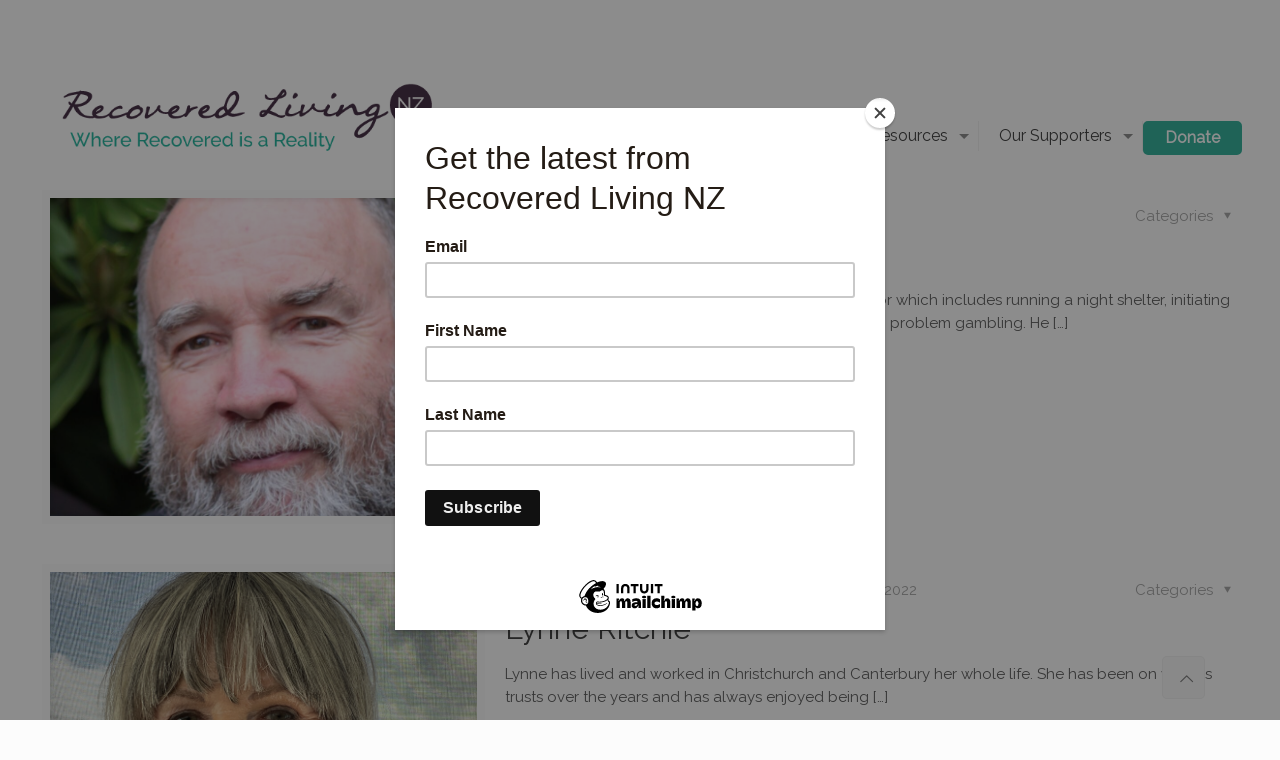

--- FILE ---
content_type: text/plain
request_url: https://www.google-analytics.com/j/collect?v=1&_v=j102&a=264822161&t=pageview&_s=1&dl=https%3A%2F%2Frecoveredlivingnz.com%2Fctshowcase-team-member%2F&ul=en-us%40posix&dt=Team%20Members%20Archive%20-%20Recovered%20Living%20NZ&sr=1280x720&vp=1280x720&_u=IEBAAEABAAAAACAAI~&jid=190718568&gjid=1667421647&cid=2131807417.1768669114&tid=UA-133447143-1&_gid=950047700.1768669114&_r=1&_slc=1&z=2034530273
body_size: -287
content:
2,cG-55G4B13XFP

--- FILE ---
content_type: application/javascript
request_url: https://recoveredlivingnz.com/wp-content/plugins/posts-table-pro/assets/js/posts-table-pro.min.js?ver=2.0.1
body_size: 2729
content:
/*!
 * Posts Table Pro 2.0.1
 * Copyright 2016-2018 Barn2 Media Ltd
 */
(function(t,a,e,i){"use strict";var n=function(e){this.$table=e,this.id=e.attr("id"),this.$filters=[],this.$tableWrapper=[],this.$pagination=[],this.hasAdminBar=t("#wpadminbar").length>0,this.ajaxData=[],this.config=n.buildConfig(this.id),this.getDataTable=this.getDataTable.bind(this),this.initClickSearch=this.initClickSearch.bind(this),this.initFilters=this.initFilters.bind(this),this.initPhotoswipe=this.initPhotoswipe.bind(this),this.initResetButton=this.initResetButton.bind(this),this.processAjaxData=this.processAjaxData.bind(this),this.scrollToTop=this.scrollToTop.bind(this),this.showHidePagination=this.showHidePagination.bind(this),e.on("draw.dt",{table:this},this.onDraw),e.on("init.dt",{table:this},this.onInit),e.on("page.dt",{table:this},this.onPage),e.on("processing.dt",{table:this},this.onProcessing),e.on("responsive-display.dt",{table:this},this.onResponsiveDisplay),e.on("xhr.dt",{table:this},this.onAjaxLoad),t(a).on("load",{table:this},this.onWindowLoad),e.addClass("loading").css("visibility","visible"),this.getDataTable()};n.blockConfig={message:null,overlayCSS:{background:"#fff",opacity:.6}},n.addRowAttributes=function(t){return function(a,e){"class"===a?t.addClass(e):t.attr(a,e)}},n.appendFilterOptions=function(a,e,i){i=void 0!==i?i:0,t.each(e,function(t,e){var s=e.name,r="slug"in e?e.slug:s,o="";i&&(o=Array(2*i+1).join(" ")+"– "),a.append('<option value="'+r+'">'+o+s+"</option>"),"children"in e&&n.appendFilterOptions(a,e.children,i+1)})},n.buildConfig=function(e){var i={retrieve:!0,responsive:!0,processing:!0,orderMulti:!1,language:posts_table_params.language};"lang_url"in posts_table_params&&(i.language={url:posts_table_params.lang_url});var s="config_"+e;return a[s]&&(i=t.extend(!0,i,a[s])),i.serverSide&&"ajax_url"in posts_table_params&&(i.deferRender=!0,i.ajax={url:posts_table_params.ajax_url,type:"POST",data:{table_id:e,action:"ptp_load_posts",_ajax_nonce:posts_table_params.ajax_nonce},xhrFields:{withCredentials:!0}}),"object"==typeof i.responsive.details&&"display"in i.responsive.details&&("child_row_visible"===i.responsive.details.display&&(i.responsive.details.display=t.fn.dataTable.Responsive.display.childRowImmediate,i.responsive.details.renderer=t.fn.dataTable.Responsive.renderer.listHidden()),"modal"===i.responsive.details.display&&(i.responsive.details.display=t.fn.dataTable.Responsive.display.modal(),i.responsive.details.renderer=n.responsiveRendererTableAll)),i},n.initMedia=function(e){e&&e.length&&("undefined"!=typeof WPPlaylistView&&e.find(".wp-playlist").filter(function(){return 0===t(".mejs-container",this).length}).each(function(){return new WPPlaylistView({el:this})}),"wp"in a&&"mediaelement"in a.wp&&t(a.wp.mediaelement.initialize),t.fn.fitVids&&e.fitVids())},n.responsiveRendererTableAll=function(a,e,i){var s="",r=t.map(i,function(t,e){return s=t.title?t.title+":":"",a.column(t.columnIndex).visible()?'<tr data-dt-row="'+t.rowIndex+'" data-dt-column="'+t.columnIndex+'"><td>'+s+'</td><td class="child">'+t.data+"</td></tr>":""}).join("");if(r){var o=t('<table class="posts-data-table modal-table" />').append(r);return n.initMedia(o),o}return!1},n.prototype.getDataTable=function(){return this.dataTable||(this.dataTable=this.$table.DataTable(this.config)),this.dataTable},n.prototype.initFilters=function(){var a=this;if(!("filters"in a.config)||t.isEmptyObject(a.config.filters))return a;var e=a.getDataTable(),i=0,s=t('<div class="posts-table-select-filters" id="'+a.id+'_select_filters"><label class="filter-label">'+posts_table_params.language.filterBy+"</label></div>");for(var r in a.config.filters){var o=t('<select name="ptp_filter_'+r+'" data-column="'+r+'" data-tax="'+a.config.filters[r].taxonomy+'" data-search-column="'+r+'_hfilter" aria-label="'+a.config.filters[r].heading+'"></select>').append('<option value="">'+a.config.filters[r].heading+"</option>").on("change",{table:a},a.onFilterChange),l=a.config.filters[r].terms;if(!a.config.serverSide){var d=e.column(o.data("searchColumn")+":name").data();if(d.any()){var p=d.join(" ").split(" ");l=t.grep(l,function(t,a){return"children"in t||p.indexOf(t.slug)>-1})}}l.length&&(n.appendFilterOptions(o,l),o.appendTo(s),i++)}if(i>0){var c=a.$tableWrapper.find(".dataTables_filter");c.length?s.prependTo(c.closest(".posts-table-controls")):s.prependTo(a.$tableWrapper.children(".posts-table-above"))}return a.$filters=a.$tableWrapper.find(".posts-table-select-filters select"),a},n.prototype.initPhotoswipe=function(){return this.$table.on("click",".posts-table-gallery__image a",this.onOpenPhotoswipe),this},n.prototype.initResetButton=function(){var a=this;if(!a.config.resetButton)return a;a.getDataTable();var e=t('<span class="posts-table-reset"><a class="reset" href="#">'+posts_table_params.language.resetButton+"</a></span>").on("click","a",{table:a},this.onReset),i=a.$tableWrapper.find(".dataTables_filter");if(a.$filters.length)e.appendTo(a.$tableWrapper.find(".posts-table-select-filters"));else if(i.length)e.prependTo(i);else{var n=a.$tableWrapper.children("div.posts-table-above").children(".dataTables_length,.dataTables_info").eq(0);n.length?e.appendTo(n):e.prependTo(a.$tableWrapper.children("div.posts-table-above"))}return a},n.prototype.processAjaxData=function(){var a=this;if(a.config.serverSide&&a.ajaxData.length){for(var e=a.$table.find("tbody tr"),i=0;i<a.ajaxData.length;i++)"__attributes"in a.ajaxData[i]&&e.eq(i).length&&t.each(a.ajaxData[i].__attributes,n.addRowAttributes(e.eq(i)));return a}},n.prototype.initClickSearch=function(){return this.config.clickFilter&&this.$table.on("click","a",{table:this},this.onClickSearch),this},n.prototype.scrollToTop=function(){var a=this.config.scrollOffset;if(!1!==a&&!isNaN(a)){var e=this.$tableWrapper.offset().top-a;this.hasAdminBar&&(e-=32),t("html,body").animate({scrollTop:e},300)}return this},n.prototype.showHidePagination=function(){if(this.$pagination.length){var t=this.getDataTable().page.info();t&&t.pages<=1?this.$pagination.hide(0):this.$pagination.show()}return this},n.prototype.onAjaxLoad=function(a,e,i,n){var s=a.data.table;null!==i&&"data"in i&&t.isArray(i.data)&&(s.ajaxData=i.data),s.$table.trigger("lazyload.ptp",[s])},n.prototype.onClickSearch=function(a){var e=t(this),i=a.data.table,n=i.getDataTable(),s=e.closest("td");s.hasClass("child")&&(s=e.closest("li[data-dt-row]",s));var r=n.column(s.get(0));if(r.any()&&t(r.header()).data("clickFilter")){a.stopImmediatePropagation();var o=e.text(),l=t(r.header()).data("name"),d=i.$filters?i.$filters.filter('[data-column="'+l+'"]'):[];d.length&&(n.column(d.data("searchColumn")+":name").search(""),t("option",d).filter(function(){return t.trim(t(this).text().replace("–",""))===o}).prop("selected",!0));var p=t.fn.dataTable.util.escapeRegex(o);return i.config.serverSide||(p=p?"(^|, )"+p+"(, |$)":""),r.search(p,!0,!1).draw(),a.data.table.scrollToTop(),!1}return!0},n.prototype.onDraw=function(t){var a=t.data.table;a.config.serverSide&&a.processAjaxData(),!a.config.serverSide&&a.$table.hasClass("loading")||n.initMedia(a.$table),a.showHidePagination(),a.$table.trigger("draw.ptp",[a])},n.prototype.onFilterChange=function(a){var e=a.data.table,i=t(this).val();e.config.serverSide||(i=i?"(^| )"+i+"( |$)":""),e.getDataTable().column(t(this).data("column")+":name").search("").column(t(this).data("searchColumn")+":name").search(i,!0,!1).draw()},n.prototype.onInit=function(a){var e=a.data.table;e.$tableWrapper=e.$table.parent(),e.$pagination=e.$tableWrapper.find(".dataTables_paginate"),e.initClickSearch().initFilters().initResetButton().initPhotoswipe(),!e.config.serverSide&&t.fn.fitVids&&e.$table.fitVids(),e.$table.removeClass("loading").trigger("init.ptp",[e])},n.prototype.onOpenPhotoswipe=function(a){a.preventDefault();var e=t(".pswp")[0],i=t(a.target).closest(".posts-table-gallery__image"),n=[];i.length>0&&i.each(function(a,e){var i=t(e).find("img"),s={src:i.attr("data-large_image"),w:i.attr("data-large_image_width"),h:i.attr("data-large_image_height"),title:i.attr("data-caption")&&i.attr("data-caption").length?i.attr("data-caption"):i.attr("title")};n.push(s)});var s={index:0,shareEl:!1,closeOnScroll:!1,history:!1,hideAnimationDuration:0,showAnimationDuration:0};new PhotoSwipe(e,PhotoSwipeUI_Default,n,s).init()},n.prototype.onPage=function(t){t.data.table.scrollToTop()},n.prototype.onProcessing=function(t,a,e){e?t.data.table.$table.block(n.blockConfig):t.data.table.$table.unblock()},n.prototype.onReset=function(t){var a=t.data.table,e=a.getDataTable();a.$table.find("tr.child").remove(),a.$table.find("tr.parent").removeClass("parent"),a.$filters.length&&a.$filters.val(""),e.columns('th[data-searchable="true"]').search("");var i=a.$table.data("order");i instanceof Array&&e.order(i);var n="search"in a.config&&"search"in a.config.search?a.config.search.search:"";return e.search(n).page.len(a.config.pageLength).draw(),!1},n.prototype.onResponsiveDisplay=function(t,a,e,i,s){if(i&&void 0!==e.child()){n.initMedia(e.child());var r=t.data.table;r.$table.trigger("responsive-display.ptp",[r,e.child()])}},n.prototype.onWindowLoad=function(t){var a=t.data.table;a.getDataTable().columns.adjust().responsive.recalc(),a.$table.trigger("load.ptp",[a])},t.fn.posts_table=function(){return new n(this),this},t.fn.postsTable=function(){return this.each(function(){new n(t(this))})},t(e).ready(function(){"DataTable"in t.fn&&t.fn.DataTable.ext&&(t.fn.DataTable.ext.errMode="throw"),t(".posts-data-table").postsTable()})})(jQuery,window,document);